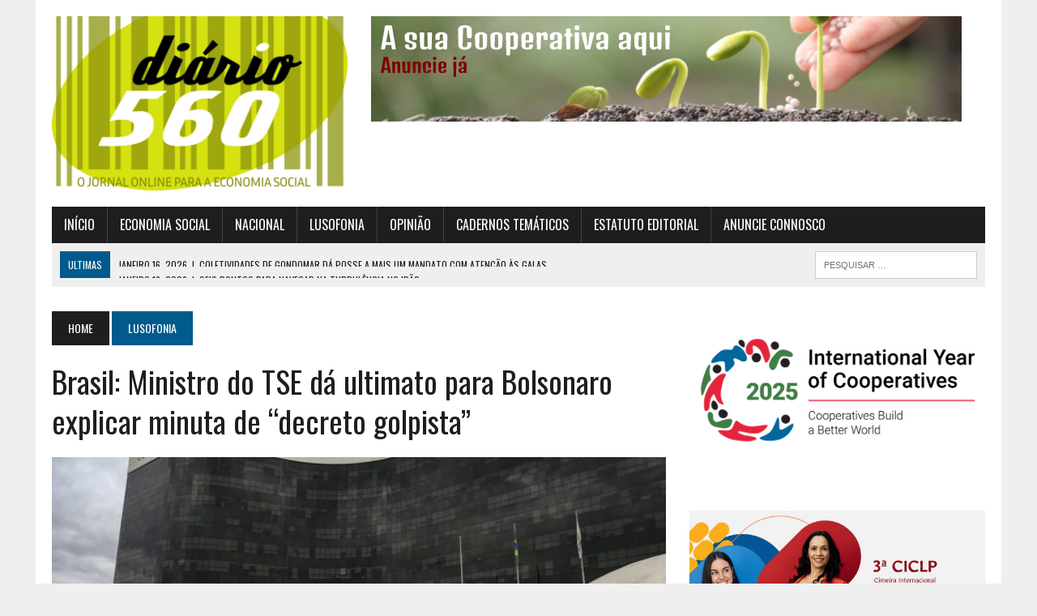

--- FILE ---
content_type: text/html; charset=UTF-8
request_url: https://diario560.pt/brasil-ministro-do-tse-da-ultimato-para-bolsonaro-explicar-minuta-de-decreto-golpista/
body_size: 15039
content:
<!DOCTYPE html>
<html class="no-js" lang="pt-PT">
<head>
<meta charset="UTF-8">
<meta name="viewport" content="width=device-width, initial-scale=1.0">
<link rel="profile" href="http://gmpg.org/xfn/11" />
<link rel="pingback" href="https://diario560.pt/xmlrpc.php" />
<title>Brasil: Ministro do TSE dá ultimato para Bolsonaro explicar minuta de &#8220;decreto golpista&#8221; &#8211; Diário 560</title>
<meta name='robots' content='max-image-preview:large' />
<link rel='dns-prefetch' href='//www.googletagmanager.com' />
<link rel='dns-prefetch' href='//fonts.googleapis.com' />
<link rel='dns-prefetch' href='//pagead2.googlesyndication.com' />
<link rel="alternate" type="application/rss+xml" title="Diário 560 &raquo; Feed" href="https://diario560.pt/feed/" />
<link rel="alternate" type="application/rss+xml" title="Diário 560 &raquo; Feed de comentários" href="https://diario560.pt/comments/feed/" />
<link rel="alternate" type="application/rss+xml" title="Feed de comentários de Diário 560 &raquo; Brasil: Ministro do TSE dá ultimato para Bolsonaro explicar minuta de &#8220;decreto golpista&#8221;" href="https://diario560.pt/brasil-ministro-do-tse-da-ultimato-para-bolsonaro-explicar-minuta-de-decreto-golpista/feed/" />
<link rel="alternate" title="oEmbed (JSON)" type="application/json+oembed" href="https://diario560.pt/wp-json/oembed/1.0/embed?url=https%3A%2F%2Fdiario560.pt%2Fbrasil-ministro-do-tse-da-ultimato-para-bolsonaro-explicar-minuta-de-decreto-golpista%2F" />
<link rel="alternate" title="oEmbed (XML)" type="text/xml+oembed" href="https://diario560.pt/wp-json/oembed/1.0/embed?url=https%3A%2F%2Fdiario560.pt%2Fbrasil-ministro-do-tse-da-ultimato-para-bolsonaro-explicar-minuta-de-decreto-golpista%2F&#038;format=xml" />
<style id='wp-img-auto-sizes-contain-inline-css' type='text/css'>
img:is([sizes=auto i],[sizes^="auto," i]){contain-intrinsic-size:3000px 1500px}
/*# sourceURL=wp-img-auto-sizes-contain-inline-css */
</style>
<style id='wp-emoji-styles-inline-css' type='text/css'>

	img.wp-smiley, img.emoji {
		display: inline !important;
		border: none !important;
		box-shadow: none !important;
		height: 1em !important;
		width: 1em !important;
		margin: 0 0.07em !important;
		vertical-align: -0.1em !important;
		background: none !important;
		padding: 0 !important;
	}
/*# sourceURL=wp-emoji-styles-inline-css */
</style>
<style id='wp-block-library-inline-css' type='text/css'>
:root{--wp-block-synced-color:#7a00df;--wp-block-synced-color--rgb:122,0,223;--wp-bound-block-color:var(--wp-block-synced-color);--wp-editor-canvas-background:#ddd;--wp-admin-theme-color:#007cba;--wp-admin-theme-color--rgb:0,124,186;--wp-admin-theme-color-darker-10:#006ba1;--wp-admin-theme-color-darker-10--rgb:0,107,160.5;--wp-admin-theme-color-darker-20:#005a87;--wp-admin-theme-color-darker-20--rgb:0,90,135;--wp-admin-border-width-focus:2px}@media (min-resolution:192dpi){:root{--wp-admin-border-width-focus:1.5px}}.wp-element-button{cursor:pointer}:root .has-very-light-gray-background-color{background-color:#eee}:root .has-very-dark-gray-background-color{background-color:#313131}:root .has-very-light-gray-color{color:#eee}:root .has-very-dark-gray-color{color:#313131}:root .has-vivid-green-cyan-to-vivid-cyan-blue-gradient-background{background:linear-gradient(135deg,#00d084,#0693e3)}:root .has-purple-crush-gradient-background{background:linear-gradient(135deg,#34e2e4,#4721fb 50%,#ab1dfe)}:root .has-hazy-dawn-gradient-background{background:linear-gradient(135deg,#faaca8,#dad0ec)}:root .has-subdued-olive-gradient-background{background:linear-gradient(135deg,#fafae1,#67a671)}:root .has-atomic-cream-gradient-background{background:linear-gradient(135deg,#fdd79a,#004a59)}:root .has-nightshade-gradient-background{background:linear-gradient(135deg,#330968,#31cdcf)}:root .has-midnight-gradient-background{background:linear-gradient(135deg,#020381,#2874fc)}:root{--wp--preset--font-size--normal:16px;--wp--preset--font-size--huge:42px}.has-regular-font-size{font-size:1em}.has-larger-font-size{font-size:2.625em}.has-normal-font-size{font-size:var(--wp--preset--font-size--normal)}.has-huge-font-size{font-size:var(--wp--preset--font-size--huge)}.has-text-align-center{text-align:center}.has-text-align-left{text-align:left}.has-text-align-right{text-align:right}.has-fit-text{white-space:nowrap!important}#end-resizable-editor-section{display:none}.aligncenter{clear:both}.items-justified-left{justify-content:flex-start}.items-justified-center{justify-content:center}.items-justified-right{justify-content:flex-end}.items-justified-space-between{justify-content:space-between}.screen-reader-text{border:0;clip-path:inset(50%);height:1px;margin:-1px;overflow:hidden;padding:0;position:absolute;width:1px;word-wrap:normal!important}.screen-reader-text:focus{background-color:#ddd;clip-path:none;color:#444;display:block;font-size:1em;height:auto;left:5px;line-height:normal;padding:15px 23px 14px;text-decoration:none;top:5px;width:auto;z-index:100000}html :where(.has-border-color){border-style:solid}html :where([style*=border-top-color]){border-top-style:solid}html :where([style*=border-right-color]){border-right-style:solid}html :where([style*=border-bottom-color]){border-bottom-style:solid}html :where([style*=border-left-color]){border-left-style:solid}html :where([style*=border-width]){border-style:solid}html :where([style*=border-top-width]){border-top-style:solid}html :where([style*=border-right-width]){border-right-style:solid}html :where([style*=border-bottom-width]){border-bottom-style:solid}html :where([style*=border-left-width]){border-left-style:solid}html :where(img[class*=wp-image-]){height:auto;max-width:100%}:where(figure){margin:0 0 1em}html :where(.is-position-sticky){--wp-admin--admin-bar--position-offset:var(--wp-admin--admin-bar--height,0px)}@media screen and (max-width:600px){html :where(.is-position-sticky){--wp-admin--admin-bar--position-offset:0px}}

/*# sourceURL=wp-block-library-inline-css */
</style><style id='wp-block-gallery-inline-css' type='text/css'>
.blocks-gallery-grid:not(.has-nested-images),.wp-block-gallery:not(.has-nested-images){display:flex;flex-wrap:wrap;list-style-type:none;margin:0;padding:0}.blocks-gallery-grid:not(.has-nested-images) .blocks-gallery-image,.blocks-gallery-grid:not(.has-nested-images) .blocks-gallery-item,.wp-block-gallery:not(.has-nested-images) .blocks-gallery-image,.wp-block-gallery:not(.has-nested-images) .blocks-gallery-item{display:flex;flex-direction:column;flex-grow:1;justify-content:center;margin:0 1em 1em 0;position:relative;width:calc(50% - 1em)}.blocks-gallery-grid:not(.has-nested-images) .blocks-gallery-image:nth-of-type(2n),.blocks-gallery-grid:not(.has-nested-images) .blocks-gallery-item:nth-of-type(2n),.wp-block-gallery:not(.has-nested-images) .blocks-gallery-image:nth-of-type(2n),.wp-block-gallery:not(.has-nested-images) .blocks-gallery-item:nth-of-type(2n){margin-right:0}.blocks-gallery-grid:not(.has-nested-images) .blocks-gallery-image figure,.blocks-gallery-grid:not(.has-nested-images) .blocks-gallery-item figure,.wp-block-gallery:not(.has-nested-images) .blocks-gallery-image figure,.wp-block-gallery:not(.has-nested-images) .blocks-gallery-item figure{align-items:flex-end;display:flex;height:100%;justify-content:flex-start;margin:0}.blocks-gallery-grid:not(.has-nested-images) .blocks-gallery-image img,.blocks-gallery-grid:not(.has-nested-images) .blocks-gallery-item img,.wp-block-gallery:not(.has-nested-images) .blocks-gallery-image img,.wp-block-gallery:not(.has-nested-images) .blocks-gallery-item img{display:block;height:auto;max-width:100%;width:auto}.blocks-gallery-grid:not(.has-nested-images) .blocks-gallery-image figcaption,.blocks-gallery-grid:not(.has-nested-images) .blocks-gallery-item figcaption,.wp-block-gallery:not(.has-nested-images) .blocks-gallery-image figcaption,.wp-block-gallery:not(.has-nested-images) .blocks-gallery-item figcaption{background:linear-gradient(0deg,#000000b3,#0000004d 70%,#0000);bottom:0;box-sizing:border-box;color:#fff;font-size:.8em;margin:0;max-height:100%;overflow:auto;padding:3em .77em .7em;position:absolute;text-align:center;width:100%;z-index:2}.blocks-gallery-grid:not(.has-nested-images) .blocks-gallery-image figcaption img,.blocks-gallery-grid:not(.has-nested-images) .blocks-gallery-item figcaption img,.wp-block-gallery:not(.has-nested-images) .blocks-gallery-image figcaption img,.wp-block-gallery:not(.has-nested-images) .blocks-gallery-item figcaption img{display:inline}.blocks-gallery-grid:not(.has-nested-images) figcaption,.wp-block-gallery:not(.has-nested-images) figcaption{flex-grow:1}.blocks-gallery-grid:not(.has-nested-images).is-cropped .blocks-gallery-image a,.blocks-gallery-grid:not(.has-nested-images).is-cropped .blocks-gallery-image img,.blocks-gallery-grid:not(.has-nested-images).is-cropped .blocks-gallery-item a,.blocks-gallery-grid:not(.has-nested-images).is-cropped .blocks-gallery-item img,.wp-block-gallery:not(.has-nested-images).is-cropped .blocks-gallery-image a,.wp-block-gallery:not(.has-nested-images).is-cropped .blocks-gallery-image img,.wp-block-gallery:not(.has-nested-images).is-cropped .blocks-gallery-item a,.wp-block-gallery:not(.has-nested-images).is-cropped .blocks-gallery-item img{flex:1;height:100%;object-fit:cover;width:100%}.blocks-gallery-grid:not(.has-nested-images).columns-1 .blocks-gallery-image,.blocks-gallery-grid:not(.has-nested-images).columns-1 .blocks-gallery-item,.wp-block-gallery:not(.has-nested-images).columns-1 .blocks-gallery-image,.wp-block-gallery:not(.has-nested-images).columns-1 .blocks-gallery-item{margin-right:0;width:100%}@media (min-width:600px){.blocks-gallery-grid:not(.has-nested-images).columns-3 .blocks-gallery-image,.blocks-gallery-grid:not(.has-nested-images).columns-3 .blocks-gallery-item,.wp-block-gallery:not(.has-nested-images).columns-3 .blocks-gallery-image,.wp-block-gallery:not(.has-nested-images).columns-3 .blocks-gallery-item{margin-right:1em;width:calc(33.33333% - .66667em)}.blocks-gallery-grid:not(.has-nested-images).columns-4 .blocks-gallery-image,.blocks-gallery-grid:not(.has-nested-images).columns-4 .blocks-gallery-item,.wp-block-gallery:not(.has-nested-images).columns-4 .blocks-gallery-image,.wp-block-gallery:not(.has-nested-images).columns-4 .blocks-gallery-item{margin-right:1em;width:calc(25% - .75em)}.blocks-gallery-grid:not(.has-nested-images).columns-5 .blocks-gallery-image,.blocks-gallery-grid:not(.has-nested-images).columns-5 .blocks-gallery-item,.wp-block-gallery:not(.has-nested-images).columns-5 .blocks-gallery-image,.wp-block-gallery:not(.has-nested-images).columns-5 .blocks-gallery-item{margin-right:1em;width:calc(20% - .8em)}.blocks-gallery-grid:not(.has-nested-images).columns-6 .blocks-gallery-image,.blocks-gallery-grid:not(.has-nested-images).columns-6 .blocks-gallery-item,.wp-block-gallery:not(.has-nested-images).columns-6 .blocks-gallery-image,.wp-block-gallery:not(.has-nested-images).columns-6 .blocks-gallery-item{margin-right:1em;width:calc(16.66667% - .83333em)}.blocks-gallery-grid:not(.has-nested-images).columns-7 .blocks-gallery-image,.blocks-gallery-grid:not(.has-nested-images).columns-7 .blocks-gallery-item,.wp-block-gallery:not(.has-nested-images).columns-7 .blocks-gallery-image,.wp-block-gallery:not(.has-nested-images).columns-7 .blocks-gallery-item{margin-right:1em;width:calc(14.28571% - .85714em)}.blocks-gallery-grid:not(.has-nested-images).columns-8 .blocks-gallery-image,.blocks-gallery-grid:not(.has-nested-images).columns-8 .blocks-gallery-item,.wp-block-gallery:not(.has-nested-images).columns-8 .blocks-gallery-image,.wp-block-gallery:not(.has-nested-images).columns-8 .blocks-gallery-item{margin-right:1em;width:calc(12.5% - .875em)}.blocks-gallery-grid:not(.has-nested-images).columns-1 .blocks-gallery-image:nth-of-type(1n),.blocks-gallery-grid:not(.has-nested-images).columns-1 .blocks-gallery-item:nth-of-type(1n),.blocks-gallery-grid:not(.has-nested-images).columns-2 .blocks-gallery-image:nth-of-type(2n),.blocks-gallery-grid:not(.has-nested-images).columns-2 .blocks-gallery-item:nth-of-type(2n),.blocks-gallery-grid:not(.has-nested-images).columns-3 .blocks-gallery-image:nth-of-type(3n),.blocks-gallery-grid:not(.has-nested-images).columns-3 .blocks-gallery-item:nth-of-type(3n),.blocks-gallery-grid:not(.has-nested-images).columns-4 .blocks-gallery-image:nth-of-type(4n),.blocks-gallery-grid:not(.has-nested-images).columns-4 .blocks-gallery-item:nth-of-type(4n),.blocks-gallery-grid:not(.has-nested-images).columns-5 .blocks-gallery-image:nth-of-type(5n),.blocks-gallery-grid:not(.has-nested-images).columns-5 .blocks-gallery-item:nth-of-type(5n),.blocks-gallery-grid:not(.has-nested-images).columns-6 .blocks-gallery-image:nth-of-type(6n),.blocks-gallery-grid:not(.has-nested-images).columns-6 .blocks-gallery-item:nth-of-type(6n),.blocks-gallery-grid:not(.has-nested-images).columns-7 .blocks-gallery-image:nth-of-type(7n),.blocks-gallery-grid:not(.has-nested-images).columns-7 .blocks-gallery-item:nth-of-type(7n),.blocks-gallery-grid:not(.has-nested-images).columns-8 .blocks-gallery-image:nth-of-type(8n),.blocks-gallery-grid:not(.has-nested-images).columns-8 .blocks-gallery-item:nth-of-type(8n),.wp-block-gallery:not(.has-nested-images).columns-1 .blocks-gallery-image:nth-of-type(1n),.wp-block-gallery:not(.has-nested-images).columns-1 .blocks-gallery-item:nth-of-type(1n),.wp-block-gallery:not(.has-nested-images).columns-2 .blocks-gallery-image:nth-of-type(2n),.wp-block-gallery:not(.has-nested-images).columns-2 .blocks-gallery-item:nth-of-type(2n),.wp-block-gallery:not(.has-nested-images).columns-3 .blocks-gallery-image:nth-of-type(3n),.wp-block-gallery:not(.has-nested-images).columns-3 .blocks-gallery-item:nth-of-type(3n),.wp-block-gallery:not(.has-nested-images).columns-4 .blocks-gallery-image:nth-of-type(4n),.wp-block-gallery:not(.has-nested-images).columns-4 .blocks-gallery-item:nth-of-type(4n),.wp-block-gallery:not(.has-nested-images).columns-5 .blocks-gallery-image:nth-of-type(5n),.wp-block-gallery:not(.has-nested-images).columns-5 .blocks-gallery-item:nth-of-type(5n),.wp-block-gallery:not(.has-nested-images).columns-6 .blocks-gallery-image:nth-of-type(6n),.wp-block-gallery:not(.has-nested-images).columns-6 .blocks-gallery-item:nth-of-type(6n),.wp-block-gallery:not(.has-nested-images).columns-7 .blocks-gallery-image:nth-of-type(7n),.wp-block-gallery:not(.has-nested-images).columns-7 .blocks-gallery-item:nth-of-type(7n),.wp-block-gallery:not(.has-nested-images).columns-8 .blocks-gallery-image:nth-of-type(8n),.wp-block-gallery:not(.has-nested-images).columns-8 .blocks-gallery-item:nth-of-type(8n){margin-right:0}}.blocks-gallery-grid:not(.has-nested-images) .blocks-gallery-image:last-child,.blocks-gallery-grid:not(.has-nested-images) .blocks-gallery-item:last-child,.wp-block-gallery:not(.has-nested-images) .blocks-gallery-image:last-child,.wp-block-gallery:not(.has-nested-images) .blocks-gallery-item:last-child{margin-right:0}.blocks-gallery-grid:not(.has-nested-images).alignleft,.blocks-gallery-grid:not(.has-nested-images).alignright,.wp-block-gallery:not(.has-nested-images).alignleft,.wp-block-gallery:not(.has-nested-images).alignright{max-width:420px;width:100%}.blocks-gallery-grid:not(.has-nested-images).aligncenter .blocks-gallery-item figure,.wp-block-gallery:not(.has-nested-images).aligncenter .blocks-gallery-item figure{justify-content:center}.wp-block-gallery:not(.is-cropped) .blocks-gallery-item{align-self:flex-start}figure.wp-block-gallery.has-nested-images{align-items:normal}.wp-block-gallery.has-nested-images figure.wp-block-image:not(#individual-image){margin:0;width:calc(50% - var(--wp--style--unstable-gallery-gap, 16px)/2)}.wp-block-gallery.has-nested-images figure.wp-block-image{box-sizing:border-box;display:flex;flex-direction:column;flex-grow:1;justify-content:center;max-width:100%;position:relative}.wp-block-gallery.has-nested-images figure.wp-block-image>a,.wp-block-gallery.has-nested-images figure.wp-block-image>div{flex-direction:column;flex-grow:1;margin:0}.wp-block-gallery.has-nested-images figure.wp-block-image img{display:block;height:auto;max-width:100%!important;width:auto}.wp-block-gallery.has-nested-images figure.wp-block-image figcaption,.wp-block-gallery.has-nested-images figure.wp-block-image:has(figcaption):before{bottom:0;left:0;max-height:100%;position:absolute;right:0}.wp-block-gallery.has-nested-images figure.wp-block-image:has(figcaption):before{backdrop-filter:blur(3px);content:"";height:100%;-webkit-mask-image:linear-gradient(0deg,#000 20%,#0000);mask-image:linear-gradient(0deg,#000 20%,#0000);max-height:40%;pointer-events:none}.wp-block-gallery.has-nested-images figure.wp-block-image figcaption{box-sizing:border-box;color:#fff;font-size:13px;margin:0;overflow:auto;padding:1em;text-align:center;text-shadow:0 0 1.5px #000}.wp-block-gallery.has-nested-images figure.wp-block-image figcaption::-webkit-scrollbar{height:12px;width:12px}.wp-block-gallery.has-nested-images figure.wp-block-image figcaption::-webkit-scrollbar-track{background-color:initial}.wp-block-gallery.has-nested-images figure.wp-block-image figcaption::-webkit-scrollbar-thumb{background-clip:padding-box;background-color:initial;border:3px solid #0000;border-radius:8px}.wp-block-gallery.has-nested-images figure.wp-block-image figcaption:focus-within::-webkit-scrollbar-thumb,.wp-block-gallery.has-nested-images figure.wp-block-image figcaption:focus::-webkit-scrollbar-thumb,.wp-block-gallery.has-nested-images figure.wp-block-image figcaption:hover::-webkit-scrollbar-thumb{background-color:#fffc}.wp-block-gallery.has-nested-images figure.wp-block-image figcaption{scrollbar-color:#0000 #0000;scrollbar-gutter:stable both-edges;scrollbar-width:thin}.wp-block-gallery.has-nested-images figure.wp-block-image figcaption:focus,.wp-block-gallery.has-nested-images figure.wp-block-image figcaption:focus-within,.wp-block-gallery.has-nested-images figure.wp-block-image figcaption:hover{scrollbar-color:#fffc #0000}.wp-block-gallery.has-nested-images figure.wp-block-image figcaption{will-change:transform}@media (hover:none){.wp-block-gallery.has-nested-images figure.wp-block-image figcaption{scrollbar-color:#fffc #0000}}.wp-block-gallery.has-nested-images figure.wp-block-image figcaption{background:linear-gradient(0deg,#0006,#0000)}.wp-block-gallery.has-nested-images figure.wp-block-image figcaption img{display:inline}.wp-block-gallery.has-nested-images figure.wp-block-image figcaption a{color:inherit}.wp-block-gallery.has-nested-images figure.wp-block-image.has-custom-border img{box-sizing:border-box}.wp-block-gallery.has-nested-images figure.wp-block-image.has-custom-border>a,.wp-block-gallery.has-nested-images figure.wp-block-image.has-custom-border>div,.wp-block-gallery.has-nested-images figure.wp-block-image.is-style-rounded>a,.wp-block-gallery.has-nested-images figure.wp-block-image.is-style-rounded>div{flex:1 1 auto}.wp-block-gallery.has-nested-images figure.wp-block-image.has-custom-border figcaption,.wp-block-gallery.has-nested-images figure.wp-block-image.is-style-rounded figcaption{background:none;color:inherit;flex:initial;margin:0;padding:10px 10px 9px;position:relative;text-shadow:none}.wp-block-gallery.has-nested-images figure.wp-block-image.has-custom-border:before,.wp-block-gallery.has-nested-images figure.wp-block-image.is-style-rounded:before{content:none}.wp-block-gallery.has-nested-images figcaption{flex-basis:100%;flex-grow:1;text-align:center}.wp-block-gallery.has-nested-images:not(.is-cropped) figure.wp-block-image:not(#individual-image){margin-bottom:auto;margin-top:0}.wp-block-gallery.has-nested-images.is-cropped figure.wp-block-image:not(#individual-image){align-self:inherit}.wp-block-gallery.has-nested-images.is-cropped figure.wp-block-image:not(#individual-image)>a,.wp-block-gallery.has-nested-images.is-cropped figure.wp-block-image:not(#individual-image)>div:not(.components-drop-zone){display:flex}.wp-block-gallery.has-nested-images.is-cropped figure.wp-block-image:not(#individual-image) a,.wp-block-gallery.has-nested-images.is-cropped figure.wp-block-image:not(#individual-image) img{flex:1 0 0%;height:100%;object-fit:cover;width:100%}.wp-block-gallery.has-nested-images.columns-1 figure.wp-block-image:not(#individual-image){width:100%}@media (min-width:600px){.wp-block-gallery.has-nested-images.columns-3 figure.wp-block-image:not(#individual-image){width:calc(33.33333% - var(--wp--style--unstable-gallery-gap, 16px)*.66667)}.wp-block-gallery.has-nested-images.columns-4 figure.wp-block-image:not(#individual-image){width:calc(25% - var(--wp--style--unstable-gallery-gap, 16px)*.75)}.wp-block-gallery.has-nested-images.columns-5 figure.wp-block-image:not(#individual-image){width:calc(20% - var(--wp--style--unstable-gallery-gap, 16px)*.8)}.wp-block-gallery.has-nested-images.columns-6 figure.wp-block-image:not(#individual-image){width:calc(16.66667% - var(--wp--style--unstable-gallery-gap, 16px)*.83333)}.wp-block-gallery.has-nested-images.columns-7 figure.wp-block-image:not(#individual-image){width:calc(14.28571% - var(--wp--style--unstable-gallery-gap, 16px)*.85714)}.wp-block-gallery.has-nested-images.columns-8 figure.wp-block-image:not(#individual-image){width:calc(12.5% - var(--wp--style--unstable-gallery-gap, 16px)*.875)}.wp-block-gallery.has-nested-images.columns-default figure.wp-block-image:not(#individual-image){width:calc(33.33% - var(--wp--style--unstable-gallery-gap, 16px)*.66667)}.wp-block-gallery.has-nested-images.columns-default figure.wp-block-image:not(#individual-image):first-child:nth-last-child(2),.wp-block-gallery.has-nested-images.columns-default figure.wp-block-image:not(#individual-image):first-child:nth-last-child(2)~figure.wp-block-image:not(#individual-image){width:calc(50% - var(--wp--style--unstable-gallery-gap, 16px)*.5)}.wp-block-gallery.has-nested-images.columns-default figure.wp-block-image:not(#individual-image):first-child:last-child{width:100%}}.wp-block-gallery.has-nested-images.alignleft,.wp-block-gallery.has-nested-images.alignright{max-width:420px;width:100%}.wp-block-gallery.has-nested-images.aligncenter{justify-content:center}
/*# sourceURL=https://diario560.pt/wp-includes/blocks/gallery/style.min.css */
</style>
<style id='wp-block-image-inline-css' type='text/css'>
.wp-block-image>a,.wp-block-image>figure>a{display:inline-block}.wp-block-image img{box-sizing:border-box;height:auto;max-width:100%;vertical-align:bottom}@media not (prefers-reduced-motion){.wp-block-image img.hide{visibility:hidden}.wp-block-image img.show{animation:show-content-image .4s}}.wp-block-image[style*=border-radius] img,.wp-block-image[style*=border-radius]>a{border-radius:inherit}.wp-block-image.has-custom-border img{box-sizing:border-box}.wp-block-image.aligncenter{text-align:center}.wp-block-image.alignfull>a,.wp-block-image.alignwide>a{width:100%}.wp-block-image.alignfull img,.wp-block-image.alignwide img{height:auto;width:100%}.wp-block-image .aligncenter,.wp-block-image .alignleft,.wp-block-image .alignright,.wp-block-image.aligncenter,.wp-block-image.alignleft,.wp-block-image.alignright{display:table}.wp-block-image .aligncenter>figcaption,.wp-block-image .alignleft>figcaption,.wp-block-image .alignright>figcaption,.wp-block-image.aligncenter>figcaption,.wp-block-image.alignleft>figcaption,.wp-block-image.alignright>figcaption{caption-side:bottom;display:table-caption}.wp-block-image .alignleft{float:left;margin:.5em 1em .5em 0}.wp-block-image .alignright{float:right;margin:.5em 0 .5em 1em}.wp-block-image .aligncenter{margin-left:auto;margin-right:auto}.wp-block-image :where(figcaption){margin-bottom:1em;margin-top:.5em}.wp-block-image.is-style-circle-mask img{border-radius:9999px}@supports ((-webkit-mask-image:none) or (mask-image:none)) or (-webkit-mask-image:none){.wp-block-image.is-style-circle-mask img{border-radius:0;-webkit-mask-image:url('data:image/svg+xml;utf8,<svg viewBox="0 0 100 100" xmlns="http://www.w3.org/2000/svg"><circle cx="50" cy="50" r="50"/></svg>');mask-image:url('data:image/svg+xml;utf8,<svg viewBox="0 0 100 100" xmlns="http://www.w3.org/2000/svg"><circle cx="50" cy="50" r="50"/></svg>');mask-mode:alpha;-webkit-mask-position:center;mask-position:center;-webkit-mask-repeat:no-repeat;mask-repeat:no-repeat;-webkit-mask-size:contain;mask-size:contain}}:root :where(.wp-block-image.is-style-rounded img,.wp-block-image .is-style-rounded img){border-radius:9999px}.wp-block-image figure{margin:0}.wp-lightbox-container{display:flex;flex-direction:column;position:relative}.wp-lightbox-container img{cursor:zoom-in}.wp-lightbox-container img:hover+button{opacity:1}.wp-lightbox-container button{align-items:center;backdrop-filter:blur(16px) saturate(180%);background-color:#5a5a5a40;border:none;border-radius:4px;cursor:zoom-in;display:flex;height:20px;justify-content:center;opacity:0;padding:0;position:absolute;right:16px;text-align:center;top:16px;width:20px;z-index:100}@media not (prefers-reduced-motion){.wp-lightbox-container button{transition:opacity .2s ease}}.wp-lightbox-container button:focus-visible{outline:3px auto #5a5a5a40;outline:3px auto -webkit-focus-ring-color;outline-offset:3px}.wp-lightbox-container button:hover{cursor:pointer;opacity:1}.wp-lightbox-container button:focus{opacity:1}.wp-lightbox-container button:focus,.wp-lightbox-container button:hover,.wp-lightbox-container button:not(:hover):not(:active):not(.has-background){background-color:#5a5a5a40;border:none}.wp-lightbox-overlay{box-sizing:border-box;cursor:zoom-out;height:100vh;left:0;overflow:hidden;position:fixed;top:0;visibility:hidden;width:100%;z-index:100000}.wp-lightbox-overlay .close-button{align-items:center;cursor:pointer;display:flex;justify-content:center;min-height:40px;min-width:40px;padding:0;position:absolute;right:calc(env(safe-area-inset-right) + 16px);top:calc(env(safe-area-inset-top) + 16px);z-index:5000000}.wp-lightbox-overlay .close-button:focus,.wp-lightbox-overlay .close-button:hover,.wp-lightbox-overlay .close-button:not(:hover):not(:active):not(.has-background){background:none;border:none}.wp-lightbox-overlay .lightbox-image-container{height:var(--wp--lightbox-container-height);left:50%;overflow:hidden;position:absolute;top:50%;transform:translate(-50%,-50%);transform-origin:top left;width:var(--wp--lightbox-container-width);z-index:9999999999}.wp-lightbox-overlay .wp-block-image{align-items:center;box-sizing:border-box;display:flex;height:100%;justify-content:center;margin:0;position:relative;transform-origin:0 0;width:100%;z-index:3000000}.wp-lightbox-overlay .wp-block-image img{height:var(--wp--lightbox-image-height);min-height:var(--wp--lightbox-image-height);min-width:var(--wp--lightbox-image-width);width:var(--wp--lightbox-image-width)}.wp-lightbox-overlay .wp-block-image figcaption{display:none}.wp-lightbox-overlay button{background:none;border:none}.wp-lightbox-overlay .scrim{background-color:#fff;height:100%;opacity:.9;position:absolute;width:100%;z-index:2000000}.wp-lightbox-overlay.active{visibility:visible}@media not (prefers-reduced-motion){.wp-lightbox-overlay.active{animation:turn-on-visibility .25s both}.wp-lightbox-overlay.active img{animation:turn-on-visibility .35s both}.wp-lightbox-overlay.show-closing-animation:not(.active){animation:turn-off-visibility .35s both}.wp-lightbox-overlay.show-closing-animation:not(.active) img{animation:turn-off-visibility .25s both}.wp-lightbox-overlay.zoom.active{animation:none;opacity:1;visibility:visible}.wp-lightbox-overlay.zoom.active .lightbox-image-container{animation:lightbox-zoom-in .4s}.wp-lightbox-overlay.zoom.active .lightbox-image-container img{animation:none}.wp-lightbox-overlay.zoom.active .scrim{animation:turn-on-visibility .4s forwards}.wp-lightbox-overlay.zoom.show-closing-animation:not(.active){animation:none}.wp-lightbox-overlay.zoom.show-closing-animation:not(.active) .lightbox-image-container{animation:lightbox-zoom-out .4s}.wp-lightbox-overlay.zoom.show-closing-animation:not(.active) .lightbox-image-container img{animation:none}.wp-lightbox-overlay.zoom.show-closing-animation:not(.active) .scrim{animation:turn-off-visibility .4s forwards}}@keyframes show-content-image{0%{visibility:hidden}99%{visibility:hidden}to{visibility:visible}}@keyframes turn-on-visibility{0%{opacity:0}to{opacity:1}}@keyframes turn-off-visibility{0%{opacity:1;visibility:visible}99%{opacity:0;visibility:visible}to{opacity:0;visibility:hidden}}@keyframes lightbox-zoom-in{0%{transform:translate(calc((-100vw + var(--wp--lightbox-scrollbar-width))/2 + var(--wp--lightbox-initial-left-position)),calc(-50vh + var(--wp--lightbox-initial-top-position))) scale(var(--wp--lightbox-scale))}to{transform:translate(-50%,-50%) scale(1)}}@keyframes lightbox-zoom-out{0%{transform:translate(-50%,-50%) scale(1);visibility:visible}99%{visibility:visible}to{transform:translate(calc((-100vw + var(--wp--lightbox-scrollbar-width))/2 + var(--wp--lightbox-initial-left-position)),calc(-50vh + var(--wp--lightbox-initial-top-position))) scale(var(--wp--lightbox-scale));visibility:hidden}}
/*# sourceURL=https://diario560.pt/wp-includes/blocks/image/style.min.css */
</style>
<style id='wp-block-group-inline-css' type='text/css'>
.wp-block-group{box-sizing:border-box}:where(.wp-block-group.wp-block-group-is-layout-constrained){position:relative}
/*# sourceURL=https://diario560.pt/wp-includes/blocks/group/style.min.css */
</style>
<style id='wp-block-paragraph-inline-css' type='text/css'>
.is-small-text{font-size:.875em}.is-regular-text{font-size:1em}.is-large-text{font-size:2.25em}.is-larger-text{font-size:3em}.has-drop-cap:not(:focus):first-letter{float:left;font-size:8.4em;font-style:normal;font-weight:100;line-height:.68;margin:.05em .1em 0 0;text-transform:uppercase}body.rtl .has-drop-cap:not(:focus):first-letter{float:none;margin-left:.1em}p.has-drop-cap.has-background{overflow:hidden}:root :where(p.has-background){padding:1.25em 2.375em}:where(p.has-text-color:not(.has-link-color)) a{color:inherit}p.has-text-align-left[style*="writing-mode:vertical-lr"],p.has-text-align-right[style*="writing-mode:vertical-rl"]{rotate:180deg}
/*# sourceURL=https://diario560.pt/wp-includes/blocks/paragraph/style.min.css */
</style>
<style id='global-styles-inline-css' type='text/css'>
:root{--wp--preset--aspect-ratio--square: 1;--wp--preset--aspect-ratio--4-3: 4/3;--wp--preset--aspect-ratio--3-4: 3/4;--wp--preset--aspect-ratio--3-2: 3/2;--wp--preset--aspect-ratio--2-3: 2/3;--wp--preset--aspect-ratio--16-9: 16/9;--wp--preset--aspect-ratio--9-16: 9/16;--wp--preset--color--black: #000000;--wp--preset--color--cyan-bluish-gray: #abb8c3;--wp--preset--color--white: #ffffff;--wp--preset--color--pale-pink: #f78da7;--wp--preset--color--vivid-red: #cf2e2e;--wp--preset--color--luminous-vivid-orange: #ff6900;--wp--preset--color--luminous-vivid-amber: #fcb900;--wp--preset--color--light-green-cyan: #7bdcb5;--wp--preset--color--vivid-green-cyan: #00d084;--wp--preset--color--pale-cyan-blue: #8ed1fc;--wp--preset--color--vivid-cyan-blue: #0693e3;--wp--preset--color--vivid-purple: #9b51e0;--wp--preset--gradient--vivid-cyan-blue-to-vivid-purple: linear-gradient(135deg,rgb(6,147,227) 0%,rgb(155,81,224) 100%);--wp--preset--gradient--light-green-cyan-to-vivid-green-cyan: linear-gradient(135deg,rgb(122,220,180) 0%,rgb(0,208,130) 100%);--wp--preset--gradient--luminous-vivid-amber-to-luminous-vivid-orange: linear-gradient(135deg,rgb(252,185,0) 0%,rgb(255,105,0) 100%);--wp--preset--gradient--luminous-vivid-orange-to-vivid-red: linear-gradient(135deg,rgb(255,105,0) 0%,rgb(207,46,46) 100%);--wp--preset--gradient--very-light-gray-to-cyan-bluish-gray: linear-gradient(135deg,rgb(238,238,238) 0%,rgb(169,184,195) 100%);--wp--preset--gradient--cool-to-warm-spectrum: linear-gradient(135deg,rgb(74,234,220) 0%,rgb(151,120,209) 20%,rgb(207,42,186) 40%,rgb(238,44,130) 60%,rgb(251,105,98) 80%,rgb(254,248,76) 100%);--wp--preset--gradient--blush-light-purple: linear-gradient(135deg,rgb(255,206,236) 0%,rgb(152,150,240) 100%);--wp--preset--gradient--blush-bordeaux: linear-gradient(135deg,rgb(254,205,165) 0%,rgb(254,45,45) 50%,rgb(107,0,62) 100%);--wp--preset--gradient--luminous-dusk: linear-gradient(135deg,rgb(255,203,112) 0%,rgb(199,81,192) 50%,rgb(65,88,208) 100%);--wp--preset--gradient--pale-ocean: linear-gradient(135deg,rgb(255,245,203) 0%,rgb(182,227,212) 50%,rgb(51,167,181) 100%);--wp--preset--gradient--electric-grass: linear-gradient(135deg,rgb(202,248,128) 0%,rgb(113,206,126) 100%);--wp--preset--gradient--midnight: linear-gradient(135deg,rgb(2,3,129) 0%,rgb(40,116,252) 100%);--wp--preset--font-size--small: 13px;--wp--preset--font-size--medium: 20px;--wp--preset--font-size--large: 36px;--wp--preset--font-size--x-large: 42px;--wp--preset--spacing--20: 0.44rem;--wp--preset--spacing--30: 0.67rem;--wp--preset--spacing--40: 1rem;--wp--preset--spacing--50: 1.5rem;--wp--preset--spacing--60: 2.25rem;--wp--preset--spacing--70: 3.38rem;--wp--preset--spacing--80: 5.06rem;--wp--preset--shadow--natural: 6px 6px 9px rgba(0, 0, 0, 0.2);--wp--preset--shadow--deep: 12px 12px 50px rgba(0, 0, 0, 0.4);--wp--preset--shadow--sharp: 6px 6px 0px rgba(0, 0, 0, 0.2);--wp--preset--shadow--outlined: 6px 6px 0px -3px rgb(255, 255, 255), 6px 6px rgb(0, 0, 0);--wp--preset--shadow--crisp: 6px 6px 0px rgb(0, 0, 0);}:where(.is-layout-flex){gap: 0.5em;}:where(.is-layout-grid){gap: 0.5em;}body .is-layout-flex{display: flex;}.is-layout-flex{flex-wrap: wrap;align-items: center;}.is-layout-flex > :is(*, div){margin: 0;}body .is-layout-grid{display: grid;}.is-layout-grid > :is(*, div){margin: 0;}:where(.wp-block-columns.is-layout-flex){gap: 2em;}:where(.wp-block-columns.is-layout-grid){gap: 2em;}:where(.wp-block-post-template.is-layout-flex){gap: 1.25em;}:where(.wp-block-post-template.is-layout-grid){gap: 1.25em;}.has-black-color{color: var(--wp--preset--color--black) !important;}.has-cyan-bluish-gray-color{color: var(--wp--preset--color--cyan-bluish-gray) !important;}.has-white-color{color: var(--wp--preset--color--white) !important;}.has-pale-pink-color{color: var(--wp--preset--color--pale-pink) !important;}.has-vivid-red-color{color: var(--wp--preset--color--vivid-red) !important;}.has-luminous-vivid-orange-color{color: var(--wp--preset--color--luminous-vivid-orange) !important;}.has-luminous-vivid-amber-color{color: var(--wp--preset--color--luminous-vivid-amber) !important;}.has-light-green-cyan-color{color: var(--wp--preset--color--light-green-cyan) !important;}.has-vivid-green-cyan-color{color: var(--wp--preset--color--vivid-green-cyan) !important;}.has-pale-cyan-blue-color{color: var(--wp--preset--color--pale-cyan-blue) !important;}.has-vivid-cyan-blue-color{color: var(--wp--preset--color--vivid-cyan-blue) !important;}.has-vivid-purple-color{color: var(--wp--preset--color--vivid-purple) !important;}.has-black-background-color{background-color: var(--wp--preset--color--black) !important;}.has-cyan-bluish-gray-background-color{background-color: var(--wp--preset--color--cyan-bluish-gray) !important;}.has-white-background-color{background-color: var(--wp--preset--color--white) !important;}.has-pale-pink-background-color{background-color: var(--wp--preset--color--pale-pink) !important;}.has-vivid-red-background-color{background-color: var(--wp--preset--color--vivid-red) !important;}.has-luminous-vivid-orange-background-color{background-color: var(--wp--preset--color--luminous-vivid-orange) !important;}.has-luminous-vivid-amber-background-color{background-color: var(--wp--preset--color--luminous-vivid-amber) !important;}.has-light-green-cyan-background-color{background-color: var(--wp--preset--color--light-green-cyan) !important;}.has-vivid-green-cyan-background-color{background-color: var(--wp--preset--color--vivid-green-cyan) !important;}.has-pale-cyan-blue-background-color{background-color: var(--wp--preset--color--pale-cyan-blue) !important;}.has-vivid-cyan-blue-background-color{background-color: var(--wp--preset--color--vivid-cyan-blue) !important;}.has-vivid-purple-background-color{background-color: var(--wp--preset--color--vivid-purple) !important;}.has-black-border-color{border-color: var(--wp--preset--color--black) !important;}.has-cyan-bluish-gray-border-color{border-color: var(--wp--preset--color--cyan-bluish-gray) !important;}.has-white-border-color{border-color: var(--wp--preset--color--white) !important;}.has-pale-pink-border-color{border-color: var(--wp--preset--color--pale-pink) !important;}.has-vivid-red-border-color{border-color: var(--wp--preset--color--vivid-red) !important;}.has-luminous-vivid-orange-border-color{border-color: var(--wp--preset--color--luminous-vivid-orange) !important;}.has-luminous-vivid-amber-border-color{border-color: var(--wp--preset--color--luminous-vivid-amber) !important;}.has-light-green-cyan-border-color{border-color: var(--wp--preset--color--light-green-cyan) !important;}.has-vivid-green-cyan-border-color{border-color: var(--wp--preset--color--vivid-green-cyan) !important;}.has-pale-cyan-blue-border-color{border-color: var(--wp--preset--color--pale-cyan-blue) !important;}.has-vivid-cyan-blue-border-color{border-color: var(--wp--preset--color--vivid-cyan-blue) !important;}.has-vivid-purple-border-color{border-color: var(--wp--preset--color--vivid-purple) !important;}.has-vivid-cyan-blue-to-vivid-purple-gradient-background{background: var(--wp--preset--gradient--vivid-cyan-blue-to-vivid-purple) !important;}.has-light-green-cyan-to-vivid-green-cyan-gradient-background{background: var(--wp--preset--gradient--light-green-cyan-to-vivid-green-cyan) !important;}.has-luminous-vivid-amber-to-luminous-vivid-orange-gradient-background{background: var(--wp--preset--gradient--luminous-vivid-amber-to-luminous-vivid-orange) !important;}.has-luminous-vivid-orange-to-vivid-red-gradient-background{background: var(--wp--preset--gradient--luminous-vivid-orange-to-vivid-red) !important;}.has-very-light-gray-to-cyan-bluish-gray-gradient-background{background: var(--wp--preset--gradient--very-light-gray-to-cyan-bluish-gray) !important;}.has-cool-to-warm-spectrum-gradient-background{background: var(--wp--preset--gradient--cool-to-warm-spectrum) !important;}.has-blush-light-purple-gradient-background{background: var(--wp--preset--gradient--blush-light-purple) !important;}.has-blush-bordeaux-gradient-background{background: var(--wp--preset--gradient--blush-bordeaux) !important;}.has-luminous-dusk-gradient-background{background: var(--wp--preset--gradient--luminous-dusk) !important;}.has-pale-ocean-gradient-background{background: var(--wp--preset--gradient--pale-ocean) !important;}.has-electric-grass-gradient-background{background: var(--wp--preset--gradient--electric-grass) !important;}.has-midnight-gradient-background{background: var(--wp--preset--gradient--midnight) !important;}.has-small-font-size{font-size: var(--wp--preset--font-size--small) !important;}.has-medium-font-size{font-size: var(--wp--preset--font-size--medium) !important;}.has-large-font-size{font-size: var(--wp--preset--font-size--large) !important;}.has-x-large-font-size{font-size: var(--wp--preset--font-size--x-large) !important;}
/*# sourceURL=global-styles-inline-css */
</style>
<style id='core-block-supports-inline-css' type='text/css'>
.wp-block-gallery.wp-block-gallery-1{--wp--style--unstable-gallery-gap:var( --wp--style--gallery-gap-default, var( --gallery-block--gutter-size, var( --wp--style--block-gap, 0.5em ) ) );gap:var( --wp--style--gallery-gap-default, var( --gallery-block--gutter-size, var( --wp--style--block-gap, 0.5em ) ) );}
/*# sourceURL=core-block-supports-inline-css */
</style>

<style id='classic-theme-styles-inline-css' type='text/css'>
/*! This file is auto-generated */
.wp-block-button__link{color:#fff;background-color:#32373c;border-radius:9999px;box-shadow:none;text-decoration:none;padding:calc(.667em + 2px) calc(1.333em + 2px);font-size:1.125em}.wp-block-file__button{background:#32373c;color:#fff;text-decoration:none}
/*# sourceURL=/wp-includes/css/classic-themes.min.css */
</style>
<link rel='stylesheet' id='mh-style-css' href='https://diario560.pt/wp-content/themes/mh-newsdesk/style.css?ver=1.4.4' type='text/css' media='all' />
<link rel='stylesheet' id='mh-font-awesome-css' href='https://diario560.pt/wp-content/themes/mh-newsdesk/includes/font-awesome.min.css' type='text/css' media='all' />
<link rel='stylesheet' id='mh-google-fonts-css' href='https://fonts.googleapis.com/css?family=PT+Serif:300,400,400italic,600,700%7cOswald:300,400,400italic,600,700' type='text/css' media='all' />
<script type="text/javascript" src="https://diario560.pt/wp-includes/js/jquery/jquery.min.js?ver=3.7.1" id="jquery-core-js"></script>
<script type="text/javascript" src="https://diario560.pt/wp-includes/js/jquery/jquery-migrate.min.js?ver=3.4.1" id="jquery-migrate-js"></script>
<script type="text/javascript" src="https://diario560.pt/wp-content/themes/mh-newsdesk/js/scripts.js?ver=6.9" id="mh-scripts-js"></script>

<!-- Google tag (gtag.js) snippet added by Site Kit -->
<!-- Google Analytics snippet added by Site Kit -->
<script type="text/javascript" src="https://www.googletagmanager.com/gtag/js?id=GT-5MX8HCS" id="google_gtagjs-js" async></script>
<script type="text/javascript" id="google_gtagjs-js-after">
/* <![CDATA[ */
window.dataLayer = window.dataLayer || [];function gtag(){dataLayer.push(arguments);}
gtag("set","linker",{"domains":["diario560.pt"]});
gtag("js", new Date());
gtag("set", "developer_id.dZTNiMT", true);
gtag("config", "GT-5MX8HCS");
//# sourceURL=google_gtagjs-js-after
/* ]]> */
</script>
<link rel="https://api.w.org/" href="https://diario560.pt/wp-json/" /><link rel="alternate" title="JSON" type="application/json" href="https://diario560.pt/wp-json/wp/v2/posts/4990" /><link rel="EditURI" type="application/rsd+xml" title="RSD" href="https://diario560.pt/xmlrpc.php?rsd" />
<meta name="generator" content="WordPress 6.9" />
<link rel="canonical" href="https://diario560.pt/brasil-ministro-do-tse-da-ultimato-para-bolsonaro-explicar-minuta-de-decreto-golpista/" />
<link rel='shortlink' href='https://diario560.pt/?p=4990' />
<meta name="generator" content="Site Kit by Google 1.170.0" /><!--[if lt IE 9]>
<script src="https://diario560.pt/wp-content/themes/mh-newsdesk/js/css3-mediaqueries.js"></script>
<![endif]-->

<!-- Google AdSense meta tags added by Site Kit -->
<meta name="google-adsense-platform-account" content="ca-host-pub-2644536267352236">
<meta name="google-adsense-platform-domain" content="sitekit.withgoogle.com">
<!-- End Google AdSense meta tags added by Site Kit -->

<!-- Google AdSense snippet added by Site Kit -->
<script type="text/javascript" async="async" src="https://pagead2.googlesyndication.com/pagead/js/adsbygoogle.js?client=ca-pub-2426783421036604&amp;host=ca-host-pub-2644536267352236" crossorigin="anonymous"></script>

<!-- End Google AdSense snippet added by Site Kit -->
<link rel="icon" href="https://diario560.pt/wp-content/uploads/2025/05/cropped-Logo-Diario-560-completo-10-Anos-1-32x32.png" sizes="32x32" />
<link rel="icon" href="https://diario560.pt/wp-content/uploads/2025/05/cropped-Logo-Diario-560-completo-10-Anos-1-192x192.png" sizes="192x192" />
<link rel="apple-touch-icon" href="https://diario560.pt/wp-content/uploads/2025/05/cropped-Logo-Diario-560-completo-10-Anos-1-180x180.png" />
<meta name="msapplication-TileImage" content="https://diario560.pt/wp-content/uploads/2025/05/cropped-Logo-Diario-560-completo-10-Anos-1-270x270.png" />
</head>
<body class="wp-singular post-template-default single single-post postid-4990 single-format-standard wp-theme-mh-newsdesk mh-right-sb mh-loop-layout1" itemscope="itemscope" itemtype="http://schema.org/WebPage">
	<div class="header-top">
		<div class="wrapper-inner clearfix">
							<nav class="header-nav clearfix" itemscope="itemscope" itemtype="http://schema.org/SiteNavigationElement">
									</nav>
								</div>
	</div>
<div id="mh-wrapper">
<header class="mh-header" itemscope="itemscope" itemtype="http://schema.org/WPHeader">
	<div class="header-wrap clearfix">
				<div class="mh-col mh-1-3 header-logo">
			<a href="https://diario560.pt/" title="Diário 560" rel="home">
<div class="logo-wrap" role="banner">
<img src="https://diario560.pt/wp-content/uploads/2025/05/cropped-Logo-Diario-560-completo-10-Anos.png" height="885" width="1500" alt="Diário 560" />
</div>
</a>
		</div>
		<aside id="media_image-13" class="mh-col mh-2-3 widget_media_image"><div class="header-ad"><a href="http://diario560.pt/tabela-de-publicidade/"><img width="729" height="130" src="https://diario560.pt/wp-content/uploads/2022/11/Ad-adcoop.jpg" class="image wp-image-4512  attachment-full size-full" alt="" style="max-width: 100%; height: auto;" decoding="async" fetchpriority="high" srcset="https://diario560.pt/wp-content/uploads/2022/11/Ad-adcoop.jpg 729w, https://diario560.pt/wp-content/uploads/2022/11/Ad-adcoop-300x53.jpg 300w" sizes="(max-width: 729px) 100vw, 729px" /></a></div></aside>	</div>
	<div class="header-menu clearfix">
		<nav class="main-nav clearfix" itemscope="itemscope" itemtype="http://schema.org/SiteNavigationElement">
			<div class="menu-principal-container"><ul id="menu-principal" class="menu"><li id="menu-item-361" class="menu-item menu-item-type-custom menu-item-object-custom menu-item-home menu-item-361"><a href="http://diario560.pt">Início</a></li>
<li id="menu-item-363" class="menu-item menu-item-type-taxonomy menu-item-object-category menu-item-363"><a href="https://diario560.pt/category/economia-social/">Economia Social</a></li>
<li id="menu-item-366" class="menu-item menu-item-type-taxonomy menu-item-object-category menu-item-366"><a href="https://diario560.pt/category/noticias/nacional/">Nacional</a></li>
<li id="menu-item-362" class="menu-item menu-item-type-taxonomy menu-item-object-category current-post-ancestor current-menu-parent current-post-parent menu-item-362"><a href="https://diario560.pt/category/lusofonia/">Lusofonia</a></li>
<li id="menu-item-4516" class="menu-item menu-item-type-taxonomy menu-item-object-category menu-item-4516"><a href="https://diario560.pt/category/opiniao/">Opinião</a></li>
<li id="menu-item-3559" class="menu-item menu-item-type-taxonomy menu-item-object-category menu-item-3559"><a href="https://diario560.pt/category/cadernos-tematicos/">Cadernos Temáticos</a></li>
<li id="menu-item-368" class="menu-item menu-item-type-post_type menu-item-object-page menu-item-368"><a href="https://diario560.pt/estatuto-editorial/">Estatuto Editorial</a></li>
<li id="menu-item-499" class="menu-item menu-item-type-post_type menu-item-object-page menu-item-499"><a href="https://diario560.pt/tabela-de-publicidade/">Anuncie connosco</a></li>
</ul></div>		</nav>
		<div class="header-sub clearfix">
							<div id="ticker" class="news-ticker mh-col mh-2-3 clearfix">
			<span class="ticker-title">
			Ultimas		</span>
		<ul class="ticker-content">			<li class="ticker-item">
				<a class="ticker-item-link" href="https://diario560.pt/coletividades-de-gondomar-da-posse-a-mais-um-mandato-com-atencao-as-galas/" title="Coletividades de Gondomar dá posse a mais um mandato com atenção às galas">
					<span class="ticker-item-date">Janeiro 16, 2026</span>
					<span class="ticker-item-separator">|</span>
					<span class="ticker-item-title">Coletividades de Gondomar dá posse a mais um mandato com atenção às galas</span>
				</a>
			</li>			<li class="ticker-item">
				<a class="ticker-item-link" href="https://diario560.pt/seis-pontos-para-navegar-na-turbulencia-no-irao/" title="Seis pontos para navegar na turbulência no Irão">
					<span class="ticker-item-date">Janeiro 16, 2026</span>
					<span class="ticker-item-separator">|</span>
					<span class="ticker-item-title">Seis pontos para navegar na turbulência no Irão</span>
				</a>
			</li>			<li class="ticker-item">
				<a class="ticker-item-link" href="https://diario560.pt/livro-infantojuvenil-galardoado-sobre-cabo-verde-apresentado-agora-no-porto/" title="Livro infantojuvenil galardoado sobre Cabo Verde é lançado no Porto">
					<span class="ticker-item-date">Janeiro 16, 2026</span>
					<span class="ticker-item-separator">|</span>
					<span class="ticker-item-title">Livro infantojuvenil galardoado sobre Cabo Verde é lançado no Porto</span>
				</a>
			</li>			<li class="ticker-item">
				<a class="ticker-item-link" href="https://diario560.pt/nacoes-unidas-proclama-um-ano-internacional-das-cooperativas-a-cada-decada/" title="Nações Unidas proclama um Ano Internacional das Cooperativas a cada década">
					<span class="ticker-item-date">Janeiro 15, 2026</span>
					<span class="ticker-item-separator">|</span>
					<span class="ticker-item-title">Nações Unidas proclama um Ano Internacional das Cooperativas a cada década</span>
				</a>
			</li>			<li class="ticker-item">
				<a class="ticker-item-link" href="https://diario560.pt/elogio-da-lentidao-as-series-britanicas-na-rtp2/" title="Elogio da lentidão: As séries britânicas na RTP2">
					<span class="ticker-item-date">Janeiro 15, 2026</span>
					<span class="ticker-item-separator">|</span>
					<span class="ticker-item-title">Elogio da lentidão: As séries britânicas na RTP2</span>
				</a>
			</li>	</ul>
</div>						<aside class="mh-col mh-1-3 header-search">
				<form role="search" method="get" class="search-form" action="https://diario560.pt/">
				<label>
					<span class="screen-reader-text">Pesquisar por:</span>
					<input type="search" class="search-field" placeholder="Pesquisar &hellip;" value="" name="s" />
				</label>
				<input type="submit" class="search-submit" value="Pesquisar" />
			</form>			</aside>
		</div>
	</div>
</header><div class="mh-section mh-group">
	<div id="main-content" class="mh-content" role="main" itemprop="mainContentOfPage"><nav class="breadcrumb" itemscope itemtype="http://schema.org/BreadcrumbList"><span itemprop="itemListElement" itemscope itemtype="http://schema.org/ListItem"><a href="https://diario560.pt" itemprop="item" class="bc-home"><span itemprop="name">Home</span></a></span> <span itemprop="itemListElement" itemscope itemtype="http://schema.org/ListItem"><a href="https://diario560.pt/category/lusofonia/" itemprop="item"><span itemprop="name">Lusofonia</span></a></span></nav>
<article id="post-4990" class="post-4990 post type-post status-publish format-standard has-post-thumbnail hentry category-lusofonia">
	<header class="entry-header clearfix">
		<h1 class="entry-title">
			Brasil: Ministro do TSE dá ultimato para Bolsonaro explicar minuta de &#8220;decreto golpista&#8221;		</h1>	</header>
<div class="entry-thumbnail">
<img width="777" height="437" src="https://diario560.pt/wp-content/uploads/2023/01/predio-tse_BR-777x437.jpg" class="attachment-content-single size-content-single wp-post-image" alt="" decoding="async" srcset="https://diario560.pt/wp-content/uploads/2023/01/predio-tse_BR-777x437.jpg 777w, https://diario560.pt/wp-content/uploads/2023/01/predio-tse_BR-180x101.jpg 180w, https://diario560.pt/wp-content/uploads/2023/01/predio-tse_BR-260x146.jpg 260w, https://diario560.pt/wp-content/uploads/2023/01/predio-tse_BR-373x210.jpg 373w, https://diario560.pt/wp-content/uploads/2023/01/predio-tse_BR-120x67.jpg 120w" sizes="(max-width: 777px) 100vw, 777px" /></div>
<p class="entry-meta">
<span class="entry-meta-author vcard author">Posted By: <a class="fn" href="https://diario560.pt/author/da-redacao/">Da Redacção</a></span>
<span class="entry-meta-date updated">Janeiro 19, 2023</span>
</p>
	<div class="entry-content clearfix">
		
<p>O ministro corregedor-geral da Justiça Eleitoral, Benedito Gonçalves, abriu nesta semana um prazo de três dias para que o ex-presidente Jair Bolsonaro se manifeste sobre uma minuta de decreto encontrada na casa de seu ex-ministro da Justiça e Segurança Pública, Anderson Torres. O texto previa uma intervenção militar na sede do Tribunal Superior Eleitoral (TSE).</p>



<p>Gonçalves incluiu o documento entre os elementos de prova de uma Ação de Investigação Judicial Eleitoral (AIJE), que tem Bolsonaro como alvo. O processo trata do possível abuso de poder político pelo ex-presidente durante a campanha eleitoral.</p>



<p>A motivação original para o processo foi uma reunião com embaixadores em que o ex-presidente apresentou informações inverídicas ou incompletas sobre o processo eleitoral brasileiro, quando ainda era o mandatário. </p>



<p>O líder do Partido Democrático Trabalhista (PDT), autor do pedido da AIJE, escreveu que a minuta de decreto é um “embrião gestado com pretensão a golpe de Estado”, sendo apto a “densificar os argumentos que evidenciam a ocorrência de abuso de poder político tendente promover descrédito a esta Justiça Eleitoral e ao processo eleitoral, com vistas a alterar o resultado do pleito”.</p>



<p><a rel="noreferrer noopener" href="https://diario560.pt/brasil-vandalos-invadem-congresso-palacio-do-planalto-e-stf/" target="_blank">Leia também:</a><a href="https://diario560.pt/brasil-vandalos-invadem-congresso-palacio-do-planalto-e-stf/" target="_blank" rel="noreferrer noopener"> Vândalos invadem Congresso, Palácio do Planalto e STF</a><a rel="noreferrer noopener" href="https://diario560.pt/brasil-vandalos-invadem-congresso-palacio-do-planalto-e-stf/" target="_blank"> </a></p>



<p>Benedito Gonçalves concordou com os argumentos e disse haver “inequívoca correlação entre os fatos e documentos novos”. Tais elementos de prova vêm se somar à narrativa de que Bolsonaro buscou manter viva em sua base a ideia de fraude e intervenção sobre o resultado eleitoral, avaliou o ministro.</p>



<p>A minuta encontrada na casa do ex-ministro da Justiça Anderson Torres prevê a decretação de Estado de Defesa, com a intervenção das Forças Armadas sobre a sede do Tribunal Superior Eleitoral (TSE), em Brasília. </p>



<p>Pelo texto, a ser assinado por Bolsonaro, seria criada uma junta eleitoral para garantir a lisura do processo eleitoral. Esse tipo de intervenção de um Poder sobre outro não está prevista na Constituição.</p>



<p>Em sua defesa, Torres, que se entregou à Polícia Federal, disse que o documento foi divulgado “fora de contexto”, e que a minuta se encontrava em uma pilha de papéis para descarte. O decreto foi encontrado em uma busca e apreensão na residência dele, autorizada pelo ministro Alexandre de Moraes, do Supremo Tribunal Federal (STF).</p>



<p>Recorde-se que Anderson Torres, que é também ex-secretário de Segurança Pública do Distrito Federal, está preso em um batalhão da Polícia Militar do Distrito Federal também por ordem de Moraes. Ele é investigado por suposta omissão e conivência com os atos golpistas de 8 de janeiro, quando vândalos invadiram e depredaram o Congresso Nacional, o Palácio do Planalto e a sede do próprio Supremo.<br><em>(Fonte: Felipe Pontes/Agência Brasil)</em></p>
	</div>
	</article><div class="mh-share-buttons mh-group">
    <a class="mh-col mh-1-4 mh-facebook" href="#" onclick="window.open('http://www.facebook.com/sharer.php?u=https://diario560.pt/brasil-ministro-do-tse-da-ultimato-para-bolsonaro-explicar-minuta-de-decreto-golpista/&t=Brasil: Ministro do TSE dá ultimato para Bolsonaro explicar minuta de &#8220;decreto golpista&#8221;', 'facebookShare', 'width=626,height=436'); return false;" title="Share on Facebook">
	    <span class="mh-share-button"><i class="fa fa-facebook fa-2x"></i>SHARE</span>
	</a>
    <a class="mh-col mh-1-4 mh-twitter" href="#" onclick="window.open('http://twitter.com/share?text=Brasil: Ministro do TSE dá ultimato para Bolsonaro explicar minuta de &#8220;decreto golpista&#8221; -&url=https://diario560.pt/brasil-ministro-do-tse-da-ultimato-para-bolsonaro-explicar-minuta-de-decreto-golpista/', 'twitterShare', 'width=626,height=436'); return false;" title="Tweet This Post">
	    <span class="mh-share-button"><i class="fa fa-twitter fa-2x"></i>TWEET</span>
	</a>
    <a class="mh-col mh-1-4 mh-pinterest" href="#" onclick="window.open('http://pinterest.com/pin/create/button/?url=https://diario560.pt/brasil-ministro-do-tse-da-ultimato-para-bolsonaro-explicar-minuta-de-decreto-golpista/&media=https://diario560.pt/wp-content/uploads/2023/01/predio-tse_BR.jpg&description=Brasil: Ministro do TSE dá ultimato para Bolsonaro explicar minuta de &#8220;decreto golpista&#8221;', 'pinterestShare', 'width=750,height=350'); return false;" title="Pin This Post">
	    <span class="mh-share-button"><i class="fa fa-pinterest fa-2x"></i>PIN</span>
	</a>
    <a class="mh-col mh-1-4 mh-googleplus" href="#" onclick="window.open('https://plusone.google.com/_/+1/confirm?hl=en-US&url=https://diario560.pt/brasil-ministro-do-tse-da-ultimato-para-bolsonaro-explicar-minuta-de-decreto-golpista/', 'googleShare', 'width=626,height=436'); return false;" title="Share on Google+" target="_blank">
	    <span class="mh-share-button"><i class="fa fa-google-plus fa-2x"></i>SHARE</span>
	</a>
</div><nav class="post-nav-wrap" itemscope="itemscope" itemtype="http://schema.org/SiteNavigationElement">
<ul class="post-nav clearfix">
<li class="post-nav-prev">
<a href="https://diario560.pt/estrangeiros-em-portugal-sao-mais-de-750-mil-segundo-relatorio-anual-do-sef/" rel="prev"><i class="fa fa-chevron-left"></i>Previous post</a></li>
<li class="post-nav-next">
<a href="https://diario560.pt/associacao-dos-inquilinos-e-condominos-do-norte-de-portugal-celebra-74-anos-por-habitacao-condigna/" rel="next">Next post<i class="fa fa-chevron-right"></i></a></li>
</ul>
</nav>
<div class="mh-author-box">
	<h4 class="widget-title mh-author-box-title">
		<span>About the Author</span>
	</h4>
	<div class="author-box clearfix">
		<div class="author-box-avatar">
			<a href="https://diario560.pt/author/da-redacao/">
				<img alt='' src='https://secure.gravatar.com/avatar/238e1d545666930bb6b4a5b832118e3324bbd78fe4b75b68c9e6fbbfaa793e84?s=100&#038;d=mm&#038;r=g' srcset='https://secure.gravatar.com/avatar/238e1d545666930bb6b4a5b832118e3324bbd78fe4b75b68c9e6fbbfaa793e84?s=200&#038;d=mm&#038;r=g 2x' class='avatar avatar-100 photo' height='100' width='100' decoding='async'/>			</a>
		</div>
		<h5 class="author-box-name">
			<a href="https://diario560.pt/author/da-redacao/">
				Da Redacção			</a>
		</h5>
		<div class="author-box-desc">
			Conteúdos apurados pela Redacção do Diário 560, com auxílio de colaboradores e agências.		</div>
	</div>
</div>	</div>
	<aside class="mh-sidebar" itemscope="itemscope" itemtype="http://schema.org/WPSideBar">
	<div id="block-65" class="sb-widget clearfix widget_block widget_media_image">
<figure class="wp-block-image size-full"><a href="https://2025.coop/" target="_blank" rel=" noreferrer noopener"><img loading="lazy" decoding="async" width="800" height="341" src="https://diario560.pt/wp-content/uploads/2025/01/iyc_2025_logo_horizontal_e-w-tagl.png" alt="" class="wp-image-9795" srcset="https://diario560.pt/wp-content/uploads/2025/01/iyc_2025_logo_horizontal_e-w-tagl.png 800w, https://diario560.pt/wp-content/uploads/2025/01/iyc_2025_logo_horizontal_e-w-tagl-300x128.png 300w, https://diario560.pt/wp-content/uploads/2025/01/iyc_2025_logo_horizontal_e-w-tagl-768x327.png 768w" sizes="auto, (max-width: 800px) 100vw, 800px" /></a></figure>
</div><div id="block-76" class="sb-widget clearfix widget_block widget_media_image">
<figure class="wp-block-image size-full"><a href="https://diario560.pt/diario-560-a-caminho-de-brasilia/"><img loading="lazy" decoding="async" width="608" height="379" src="https://diario560.pt/wp-content/uploads/2025/05/Ad-3a-CICLP.jpg" alt="" class="wp-image-11038" srcset="https://diario560.pt/wp-content/uploads/2025/05/Ad-3a-CICLP.jpg 608w, https://diario560.pt/wp-content/uploads/2025/05/Ad-3a-CICLP-300x187.jpg 300w" sizes="auto, (max-width: 608px) 100vw, 608px" /></a></figure>
</div><div id="block-56" class="sb-widget clearfix widget_block widget_media_image">
<figure class="wp-block-image size-large"><a href="https://www.facebook.com/citycoop.pt" target="_blank" rel=" noreferrer noopener"><img loading="lazy" decoding="async" width="731" height="1024" src="https://diario560.pt/wp-content/uploads/2024/03/Ad-Bricolage-A6-731x1024.jpg" alt="" class="wp-image-7731" srcset="https://diario560.pt/wp-content/uploads/2024/03/Ad-Bricolage-A6-731x1024.jpg 731w, https://diario560.pt/wp-content/uploads/2024/03/Ad-Bricolage-A6-214x300.jpg 214w, https://diario560.pt/wp-content/uploads/2024/03/Ad-Bricolage-A6-768x1076.jpg 768w, https://diario560.pt/wp-content/uploads/2024/03/Ad-Bricolage-A6-1096x1536.jpg 1096w, https://diario560.pt/wp-content/uploads/2024/03/Ad-Bricolage-A6.jpg 1173w" sizes="auto, (max-width: 731px) 100vw, 731px" /></a></figure>
</div><div id="block-14" class="sb-widget clearfix widget_block">
<div class="wp-block-group"><div class="wp-block-group__inner-container is-layout-flow wp-block-group-is-layout-flow">
<figure class="wp-block-gallery has-nested-images columns-default is-cropped wp-block-gallery-1 is-layout-flex wp-block-gallery-is-layout-flex"></figure>
</div></div>
</div><div id="block-27" class="sb-widget clearfix widget_block widget_media_image"><div class="wp-block-image">
<figure class="aligncenter size-full"><img loading="lazy" decoding="async" width="400" height="157" src="http://diario560.pt/wp-content/uploads/2023/03/ad-codbarras-futuro-cooperativo.jpg" alt="" class="wp-image-5326" srcset="https://diario560.pt/wp-content/uploads/2023/03/ad-codbarras-futuro-cooperativo.jpg 400w, https://diario560.pt/wp-content/uploads/2023/03/ad-codbarras-futuro-cooperativo-300x118.jpg 300w" sizes="auto, (max-width: 400px) 100vw, 400px" /></figure>
</div></div><div id="mh_newsdesk_facebook_page-5" class="sb-widget clearfix mh_newsdesk_facebook_page"><h4 class="widget-title"><span>Siga-nos no Facebook</span></h4><div class="fb-page" data-href="https://www.facebook.com/diario560/" data-width="373" data-height="300" data-hide-cover="0" data-show-facepile="0" data-show-posts="1"></div>
</div></aside></div>
</div>
<footer class="mh-footer" itemscope="itemscope" itemtype="http://schema.org/WPFooter">
	<div id="block-22" class="footer-ad-wrap widget_block widget_media_image"></div>	<div class="wrapper-inner clearfix">
					<div class="mh-section mh-group footer-widgets">
									<div class="mh-col mh-1-3 footer-1">
						<div id="media_image-7" class="footer-widget widget_media_image"><img width="249" height="83" src="https://diario560.pt/wp-content/uploads/2020/01/diario560.png" class="image wp-image-327  attachment-full size-full" alt="" style="max-width: 100%; height: auto;" decoding="async" loading="lazy" /></div><div id="block-41" class="footer-widget widget_block widget_text">
<p class="has-small-font-size">Registo na ERC (Entidade Reguladora para a Comunicação Social) nº 126718</p>
</div>					</div>
													<div class="mh-col mh-1-3 footer-2">
						<div id="block-30" class="footer-widget widget_block widget_text">
<p class="has-small-font-size">Proprietária: <br>CityCoop - Produtores de Serviços, CRL<br>Redacção:<br>Rua da Constituição, 656 – Sala 501<br>4200-194 PORTO<br>rdiario560@gmail.com<br>+351 220 124 446<br><br><a href="https://diario560.pt/estatuto-editorial/">Ficha Técnica deste semanário online</a></p>
</div>					</div>
													<div class="mh-col mh-1-3 footer-3">
						<div id="mh_newsdesk_custom_pages-3" class="footer-widget mh_newsdesk_custom_pages"><h5 class="widget-title"><a href="https://twitter.com/RDiario560" class="widget-title-link">twitter</a></h5>			<div class="mh-cp-widget clearfix">        	</div></div><div id="mh_newsdesk_custom_pages-4" class="footer-widget mh_newsdesk_custom_pages"><h5 class="widget-title"><a href="https://www.facebook.com/diario560/" class="widget-title-link">facebook</a></h5>			<div class="mh-cp-widget clearfix">        	</div></div>					</div>
							</div>
			</div>
	<div class="footer-bottom">
		<div class="wrapper-inner clearfix">
						<div class="copyright-wrap">
				<p class="copyright">
					Copyright 2026 | MH Newsdesk by <a href="https://www.mhthemes.com/" title="Premium Magazine WordPress Themes" rel="nofollow">MH Themes</a>				</p>
			</div>
		</div>
	</div>
</footer>
<script type="speculationrules">
{"prefetch":[{"source":"document","where":{"and":[{"href_matches":"/*"},{"not":{"href_matches":["/wp-*.php","/wp-admin/*","/wp-content/uploads/*","/wp-content/*","/wp-content/plugins/*","/wp-content/themes/mh-newsdesk/*","/*\\?(.+)"]}},{"not":{"selector_matches":"a[rel~=\"nofollow\"]"}},{"not":{"selector_matches":".no-prefetch, .no-prefetch a"}}]},"eagerness":"conservative"}]}
</script>
			<div id="fb-root"></div>
			<script>
				(function(d, s, id){
					var js, fjs = d.getElementsByTagName(s)[0];
					if (d.getElementById(id)) return;
					js = d.createElement(s); js.id = id;
					js.src = "//connect.facebook.net/pt_PT/sdk.js#xfbml=1&version=v2.6";
					fjs.parentNode.insertBefore(js, fjs);
				}(document, 'script', 'facebook-jssdk'));
			</script> <script id="wp-emoji-settings" type="application/json">
{"baseUrl":"https://s.w.org/images/core/emoji/17.0.2/72x72/","ext":".png","svgUrl":"https://s.w.org/images/core/emoji/17.0.2/svg/","svgExt":".svg","source":{"concatemoji":"https://diario560.pt/wp-includes/js/wp-emoji-release.min.js?ver=6.9"}}
</script>
<script type="module">
/* <![CDATA[ */
/*! This file is auto-generated */
const a=JSON.parse(document.getElementById("wp-emoji-settings").textContent),o=(window._wpemojiSettings=a,"wpEmojiSettingsSupports"),s=["flag","emoji"];function i(e){try{var t={supportTests:e,timestamp:(new Date).valueOf()};sessionStorage.setItem(o,JSON.stringify(t))}catch(e){}}function c(e,t,n){e.clearRect(0,0,e.canvas.width,e.canvas.height),e.fillText(t,0,0);t=new Uint32Array(e.getImageData(0,0,e.canvas.width,e.canvas.height).data);e.clearRect(0,0,e.canvas.width,e.canvas.height),e.fillText(n,0,0);const a=new Uint32Array(e.getImageData(0,0,e.canvas.width,e.canvas.height).data);return t.every((e,t)=>e===a[t])}function p(e,t){e.clearRect(0,0,e.canvas.width,e.canvas.height),e.fillText(t,0,0);var n=e.getImageData(16,16,1,1);for(let e=0;e<n.data.length;e++)if(0!==n.data[e])return!1;return!0}function u(e,t,n,a){switch(t){case"flag":return n(e,"\ud83c\udff3\ufe0f\u200d\u26a7\ufe0f","\ud83c\udff3\ufe0f\u200b\u26a7\ufe0f")?!1:!n(e,"\ud83c\udde8\ud83c\uddf6","\ud83c\udde8\u200b\ud83c\uddf6")&&!n(e,"\ud83c\udff4\udb40\udc67\udb40\udc62\udb40\udc65\udb40\udc6e\udb40\udc67\udb40\udc7f","\ud83c\udff4\u200b\udb40\udc67\u200b\udb40\udc62\u200b\udb40\udc65\u200b\udb40\udc6e\u200b\udb40\udc67\u200b\udb40\udc7f");case"emoji":return!a(e,"\ud83e\u1fac8")}return!1}function f(e,t,n,a){let r;const o=(r="undefined"!=typeof WorkerGlobalScope&&self instanceof WorkerGlobalScope?new OffscreenCanvas(300,150):document.createElement("canvas")).getContext("2d",{willReadFrequently:!0}),s=(o.textBaseline="top",o.font="600 32px Arial",{});return e.forEach(e=>{s[e]=t(o,e,n,a)}),s}function r(e){var t=document.createElement("script");t.src=e,t.defer=!0,document.head.appendChild(t)}a.supports={everything:!0,everythingExceptFlag:!0},new Promise(t=>{let n=function(){try{var e=JSON.parse(sessionStorage.getItem(o));if("object"==typeof e&&"number"==typeof e.timestamp&&(new Date).valueOf()<e.timestamp+604800&&"object"==typeof e.supportTests)return e.supportTests}catch(e){}return null}();if(!n){if("undefined"!=typeof Worker&&"undefined"!=typeof OffscreenCanvas&&"undefined"!=typeof URL&&URL.createObjectURL&&"undefined"!=typeof Blob)try{var e="postMessage("+f.toString()+"("+[JSON.stringify(s),u.toString(),c.toString(),p.toString()].join(",")+"));",a=new Blob([e],{type:"text/javascript"});const r=new Worker(URL.createObjectURL(a),{name:"wpTestEmojiSupports"});return void(r.onmessage=e=>{i(n=e.data),r.terminate(),t(n)})}catch(e){}i(n=f(s,u,c,p))}t(n)}).then(e=>{for(const n in e)a.supports[n]=e[n],a.supports.everything=a.supports.everything&&a.supports[n],"flag"!==n&&(a.supports.everythingExceptFlag=a.supports.everythingExceptFlag&&a.supports[n]);var t;a.supports.everythingExceptFlag=a.supports.everythingExceptFlag&&!a.supports.flag,a.supports.everything||((t=a.source||{}).concatemoji?r(t.concatemoji):t.wpemoji&&t.twemoji&&(r(t.twemoji),r(t.wpemoji)))});
//# sourceURL=https://diario560.pt/wp-includes/js/wp-emoji-loader.min.js
/* ]]> */
</script>
</body>
</html>

--- FILE ---
content_type: text/html; charset=utf-8
request_url: https://www.google.com/recaptcha/api2/aframe
body_size: 267
content:
<!DOCTYPE HTML><html><head><meta http-equiv="content-type" content="text/html; charset=UTF-8"></head><body><script nonce="2XJ897znUoXcCwr5ZvMtWw">/** Anti-fraud and anti-abuse applications only. See google.com/recaptcha */ try{var clients={'sodar':'https://pagead2.googlesyndication.com/pagead/sodar?'};window.addEventListener("message",function(a){try{if(a.source===window.parent){var b=JSON.parse(a.data);var c=clients[b['id']];if(c){var d=document.createElement('img');d.src=c+b['params']+'&rc='+(localStorage.getItem("rc::a")?sessionStorage.getItem("rc::b"):"");window.document.body.appendChild(d);sessionStorage.setItem("rc::e",parseInt(sessionStorage.getItem("rc::e")||0)+1);localStorage.setItem("rc::h",'1768794779028');}}}catch(b){}});window.parent.postMessage("_grecaptcha_ready", "*");}catch(b){}</script></body></html>